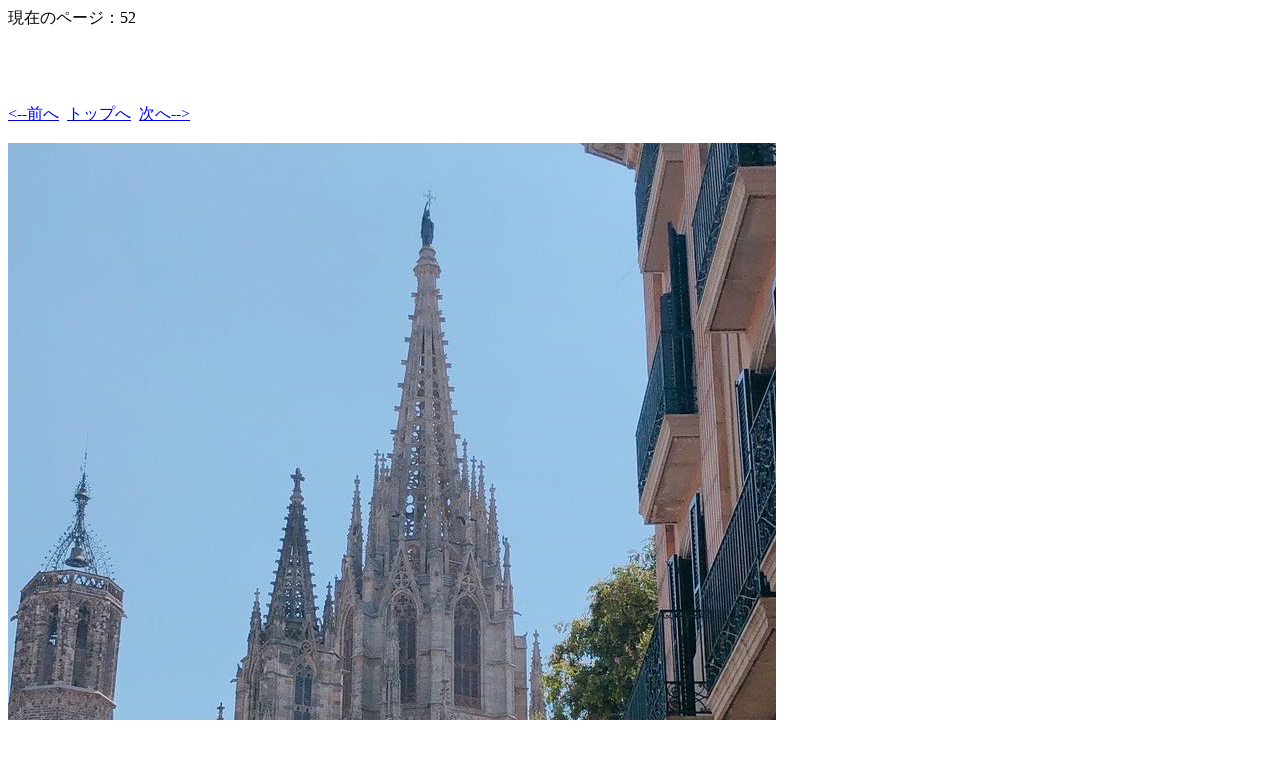

--- FILE ---
content_type: text/html
request_url: https://inter3.kuicr.kyoto-u.ac.jp/album/2019/2019_08_17-25_Goldschmidt2019/Pages/52.html
body_size: 428
content:
<!DOCTYPE HTML PUBLIC "-//W3C//DTD HTML 4.01 Transitional//EN">
<html>
 <head>
  <meta http-equiv="Content-Type" content="text/html; charset=utf-8">
  <title>
  
  </title>
 </head>
 現在のページ：52<p>
 <body bgcolor="#ffffff" text="#000000">
  <h1></h1><br>
  <br><br><a href="51.html"><--前へ</a>&nbsp;&nbsp;<a href="../index2.html">トップへ</a>&nbsp;&nbsp;<a href="53.html">次へ--></a><br><br>
  <img alt="" src="../Images/52.jpg"><p>
  <p>
  <font size=10>
  
  </font>
 </body>
</html>
